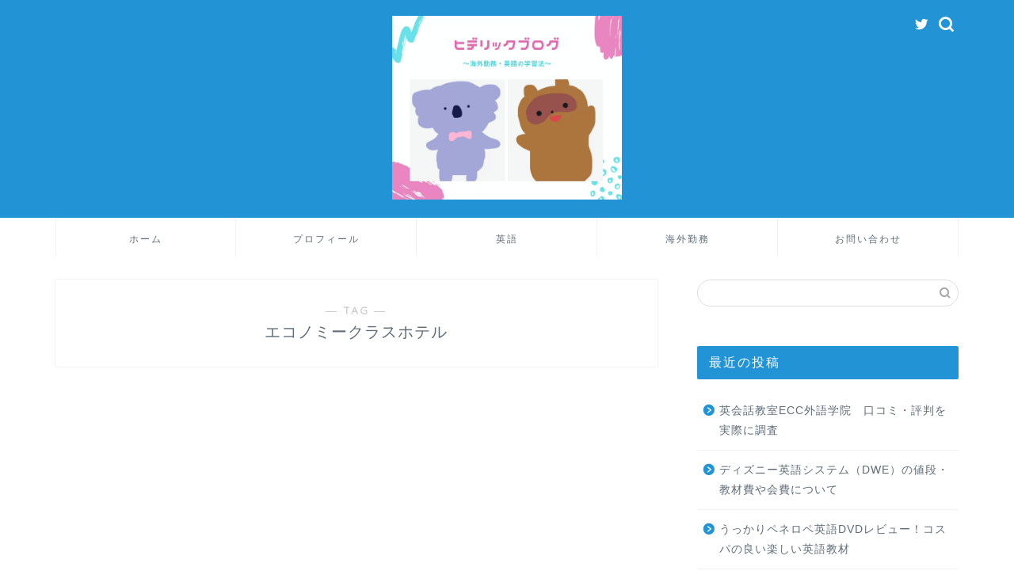

--- FILE ---
content_type: text/html; charset=utf-8
request_url: https://www.google.com/recaptcha/api2/aframe
body_size: 267
content:
<!DOCTYPE HTML><html><head><meta http-equiv="content-type" content="text/html; charset=UTF-8"></head><body><script nonce="4CVZBB_JAAa4-Hlobdompw">/** Anti-fraud and anti-abuse applications only. See google.com/recaptcha */ try{var clients={'sodar':'https://pagead2.googlesyndication.com/pagead/sodar?'};window.addEventListener("message",function(a){try{if(a.source===window.parent){var b=JSON.parse(a.data);var c=clients[b['id']];if(c){var d=document.createElement('img');d.src=c+b['params']+'&rc='+(localStorage.getItem("rc::a")?sessionStorage.getItem("rc::b"):"");window.document.body.appendChild(d);sessionStorage.setItem("rc::e",parseInt(sessionStorage.getItem("rc::e")||0)+1);localStorage.setItem("rc::h",'1768815509349');}}}catch(b){}});window.parent.postMessage("_grecaptcha_ready", "*");}catch(b){}</script></body></html>